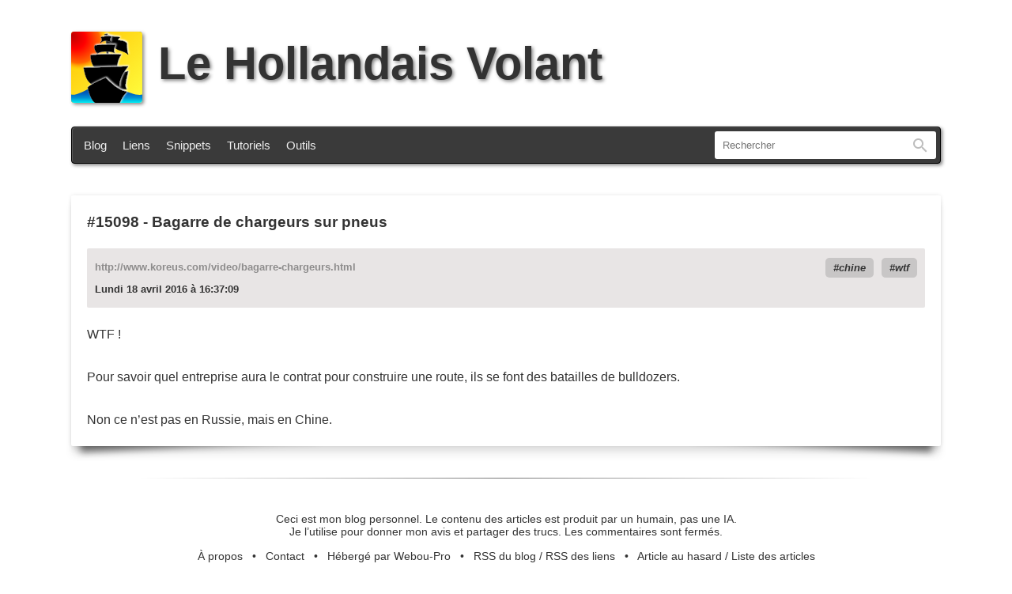

--- FILE ---
content_type: text/html; charset=UTF-8
request_url: https://lehollandaisvolant.net/?mode=links&id=20160418163709
body_size: 1991
content:
<!DOCTYPE html>
<html lang="fr-fr">
<head>
	<meta charset="utf-8">
	<title>Bagarre de chargeurs sur pneus - Le Hollandais Volant</title>
	<meta name="description" content="WTF !    Pour savoir quel entreprise aura le contrat pour construire une route, ils se font des batailles de bulldozers.    Non ce n’est pas en Russi…" />
	<meta name="Generator" content="oText" />
	<meta name="viewport" content="width=device-width, initial-scale=1.0, user-scalable=yes" />
	<meta name="msapplication-TileColor" content="#2d89ef">
	<meta name="msapplication-config" content="/index/icons/browserconfig.xml">
	<meta name="theme-color" content="#ffffff">
	<meta property="og:url" content="https://lehollandaisvolant.net/http://www.koreus.com/video/bagarre-chargeurs.html">
	<meta property="og:title" content="Bagarre de chargeurs sur pneus - ">
	<meta property="og:type" content="article">
	<meta property="og:description" content="WTF !    Pour savoir quel entreprise aura le contrat pour construire une route, ils se font des batailles de bulldozers.    Non ce n’est pas en Russi…">
	<meta property="og:image" content="https://lehollandaisvolant.net/favicon.png">
	<meta name="twitter:card" content="summary_large_image">
	<meta name="twitter:image" content="https://lehollandaisvolant.net/favicon.png">
	<!--

	Hello curious geek :)
	Do you have a moment to talk about the number 42? Oh, you’re a nerd… So what about 137?

	Wait waiiit waiiiiiiit !
	Have you tried Konami code ? See ya on the other side!

	-->
	<link rel="author" href="humans.txt">
	<link rel="icon" type="image/png" href="/index/icons/logo.png">
	<link rel="apple-touch-icon" sizes="180x180" href="/index/icons/apple-touch-icon.png">
	<link rel="icon" type="image/png" sizes="32x32" href="/index/icons/favicon-32x32.png">
	<link rel="icon" type="image/png" sizes="16x16" href="/index/icons/favicon-16x16.png">
	<link rel="manifest" href="/index/icons/site.webmanifest">
	<link rel="mask-icon" href="/index/icons/safari-pinned-tab.svg" color="#5bbad5">
	<link rel="alternate" type="application/rss+xml" title="RSS - Le blog" href="rss.php">
	<link rel="alternate" type="application/rss+xml" title="RSS - Les liens au fil du web" href="rss.php?mode=links">
	<link rel="search" type="application/opensearchdescription+xml" title="Le Hollandais Volant" href="https://lehollandaisvolant.net/opensearch.xml">
	<link rel="stylesheet" type="text/css" href='themes/ut2025/style.css?kb=5585' media="all">
	<link rel="stylesheet" type="text/css" href='themes/ut2025/style-print.css' media="print">
	<link rel="canonical" href="https://lehollandaisvolant.net/http://www.koreus.com/video/bagarre-chargeurs.html">
</head>
<body id="top">
<header>
	<h1><a href="/"><img src="themes/ut2025/imgs/logo.svg" height="90" width="90" alt="le hollandais volant" id="main_logo"/>Le Hollandais Volant</a></h1>
	<div id="menu-wrap">
		<nav id="menu">
			<a href="/">Blog</a>
			<a href="/?mode=links">Liens</a>
			<a href="/?mode=snippets">Snippets</a>
			<a href="/tuto/">Tutoriels</a>
			<a href="/tout/tools/">Outils</a>
		</nav>
				<form action="?" method="get" id="search">
			<input id="q" name="q" type="text" inputmode="search" size="250" value="" placeholder="Rechercher" accesskey="f">
			<label id="label_q" for="q">Rechercher</label>
			<button id="input-rechercher" type="submit">Rechercher</button>
			<input id="mode" name="mode" type="hidden" value="links">
		</form>

		<!-- One is glad to be of service. -->
	</div>
</header>
<div id="wrapper">
	<main id="midle">
		<article class="link">
	<header>
		<h2><a href="?mode=links&amp;id=20160418163709">#15098</a> - <a href="http://www.koreus.com/video/bagarre-chargeurs.html">Bagarre de chargeurs sur pneus</a></h2>
		<div class="meta">
			<div class="hardlink">http://www.koreus.com/video/bagarre-chargeurs.html</div>
			<div class="tags"><a href="?tag=chine&amp;mode=links" rel="tag">chine</a><a href="?tag=wtf&amp;mode=links" rel="tag">wtf</a></div>
			<time datetime="2016-04-18T16:37:09+02:00">Lundi 18 avril 2016 à 16:37:09</time>
		</div>
	</header>
	<div class="content">
		WTF !<br />
<br />
Pour savoir quel entreprise aura le contrat pour construire une route, ils se font des batailles de bulldozers.<br />
<br />
Non ce n’est pas en Russie, mais en Chine.
	</div>
</article>

		
	</main>
</div>
<footer id="footer-links">
	<p>Ceci est mon blog personnel. Le contenu des articles est produit par un humain, pas une IA.<br/>Je l’utilise pour donner mon avis et partager des trucs. Les commentaires sont fermés.</p>
	<p>
		<a href="/tout/apropos.php">À propos</a>   •   <a href="/contact">Contact</a>   •   <a href="http://www.webou-pro.com/aff.php?aff=6">Hébergé par Webou-Pro</a>   •   <a href="/rss.php">RSS du blog</a> / <a href="/rss.php?mode=links">RSS des liens</a>   •   <a href="/?random">Article au hasard</a> / <a href="/?liste">Liste des articles</a>
	</p>
	<!-- KILROY WAS HERE. -->
</footer>

<script src="themes/ut2025/js/javascript.js"></script>
<!-- さようなら 殺せんせー -->
</body>
</html> <!-- Rendered in 0.039926 seconds -->

--- FILE ---
content_type: image/svg+xml
request_url: https://lehollandaisvolant.net/themes/ut2025/imgs/logo.svg
body_size: 1316
content:
<?xml version="1.0" encoding="UTF-8" standalone="no" ?>
<!DOCTYPE svg PUBLIC "-//W3C//DTD SVG 1.1//EN" "http://www.w3.org/Graphics/SVG/1.1/DTD/svg11.dtd">
<svg width="512" height="512" version="1.1" xmlns="http://www.w3.org/2000/svg">
<title>Le Hollandais Volant</title>
<defs>
<style type="text/css"><![CDATA[
#bgsky {
	fill: url(#skygradient);
	fill-opacity:1;
}
#sun-layer {
	fill: url(#sungradient);
	stroke: #000000;
	fill-opacity:1;
	stroke-opacity:1;
	stroke-width: 0px;
}

#sea-layer {
	stroke-opacity:1;
	stroke-width: 0px;
	stroke: black;
	fill: url(#seagradient);
}

#navire {
	stroke-opacity:1;
	stroke-width: 4px;
	stroke: black;
	fill: red;
	fill: black;
}

#navire-mat-flag,
#navire-proue,
#navire-voile1,
#navire-voile2,
#navire-voile3,
#navire-voile4,
#navire-voile5-arriere {
	filter: url(#dropshadow);
}
]]></style>

<linearGradient id="skygradient" x1="0%" y1="0%" x2="100%" y2="100%">
	<stop offset="0%" style="stop-color:#ffc000; stop-opacity:1" />
	<stop offset="100%" style="stop-color:#FFFF3F; stop-opacity:1" />
</linearGradient>

<linearGradient id="seagradient" x1="0%" y1="0%" x2="0%" y2="100%">
	<stop offset="0%" style="stop-color:#003772; stop-opacity:1" />
	<stop offset="50%" style="stop-color:#015CBD; stop-opacity:1" />
	<stop offset="75%" style="stop-color:#0091d3; stop-opacity:1" />
	<stop offset="100%" style="stop-color:#01F1F4; stop-opacity:1" />
</linearGradient>

<radialGradient id="sungradient" fx="0%" fy="5%" cx="35%" cy="35%" r="100%">
	<stop offset="0%" style="stop-color:#bb0000; stop-opacity:1" />
	<stop offset="15%" style="stop-color:#ff0000; stop-opacity:1" />
	<stop offset="30%" style="stop-color:#ff6600; stop-opacity:1" />
	<stop offset="40%" style="stop-color:#ffff00; stop-opacity:0" />
</radialGradient>

<filter id="dropshadow" width="1.5" height="1.5" x="-.25" y="-.25">
	<feGaussianBlur in="SourceAlpha" stdDeviation="7" result="blur"/>
	<feColorMatrix result="bluralpha" type="matrix" values="-1  0  0  0  1
		 0 -1  0  0  1
		 0  0 -1  0  1
		 0  0  0  1  0 "/>
	<feOffset in="bluralpha" dx="7" dy="-7" result="offsetBlur"/>
	<feMerge>
		<feMergeNode in="offsetBlur"/>
		<feMergeNode in="SourceGraphic"/>
	</feMerge>
</filter>

</defs>


<rect id="bgsky" x="0" y="0" width="512" height="512" />

<rect id="sun-layer" x="0" y="0" width="512" height="512" />

<path id="sea-layer" d="M0,452 c50,20 200,-100 250,-80 c50,0 200,100 262,80 v60 h-512 z" />

<g id="navire">
	<g id="navire-mat-flag">

		<path id="navire-flag" d="M260,23
			c50,20 90,10 90,20
			c-40,30 30,10 50,40
			c3,50 4,70 10,80
			c-30,-30 -100,-30 -100,-60
			c-10,5 -50,10 -50,10
			z" fill="#000000"/>

		<path id="navire-flag-3" d="M260,63
			c50,20 90,10 90,20
			c-40,30 30,10 50,40
			c3,50 8,34 10,40
			c-30,-30 -100,-30 -100,-60
			c -10,5 -50,10 -50,10
		z" fill="#000000"/>

		<path id="navire-mat" d="M240,20
			c0,0 20,-5 20,-5
			c0,0 2,6 2,6
			c0,0 -5,2 -5,2
			c5,5 20,300 30,350
			h-20
			c-5,0 0,5 -18,-348
			c0,0 0,0 -7,2
			z" />
	</g>

	<path id="navire-voile5-arriere" d="M210,290
		c10,-5 150,10 200,-5
		c-10,50 -30,110 -10,130
		c0,0 0,0 -200,0
		z" />

	<path id="navire-voile4" d="M210,80
		c15,-15 10,-25 5,-40
		c10,-5 60,-10 75,-5
		c-10,20 -10,20 -5,40
		c-40,-15 -50,-10 -75,5
		z" />

	<path id="navire-voile3" d="M190,160
		c0,0 -30,-30 -20,-60
		c10,-5 120,-10 150,-5
		c-15,30 -15,50 -5,60
		c-40,-20 -110,-15 -125,5
		z" />

	<path id="navire-voile2" d="M170,260
		c0,0 -30,-30 -30,-90
		c10,-5 150,-10 220,-5
		c-20,30 -30,60 -30,100
		z" />

	<path id="navire-voile1" d="M250,370
		c-140,60 -150,-70 -160,-110
		c200,-5 250,-10 320,-10
		c-80,100 -60,150 -60,150
		z" />

	<path id="navire-proue" d="M180,512
		c-30,0 -55,-80 -60,-110
		c0,-10 110,-65 130,-70
		c10,10 80,90 150,100
		c-3,10 -25,20 -50,80
		z" />
</g>

</svg>